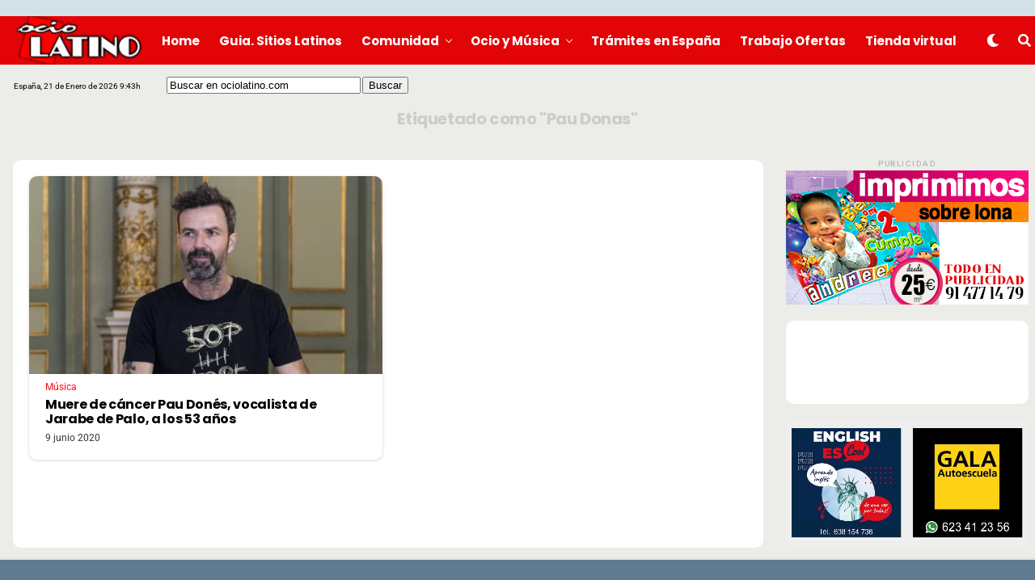

--- FILE ---
content_type: text/html; charset=utf-8
request_url: https://www.google.com/recaptcha/api2/anchor?ar=1&k=6LefopAUAAAAAJwX7tr5LnhxZzzRXrjUtmlXfBuj&co=aHR0cHM6Ly93d3cub2Npb2xhdGluby5jb206NDQz&hl=en&v=PoyoqOPhxBO7pBk68S4YbpHZ&size=invisible&anchor-ms=20000&execute-ms=30000&cb=2z8h6tjwi9ki
body_size: 48948
content:
<!DOCTYPE HTML><html dir="ltr" lang="en"><head><meta http-equiv="Content-Type" content="text/html; charset=UTF-8">
<meta http-equiv="X-UA-Compatible" content="IE=edge">
<title>reCAPTCHA</title>
<style type="text/css">
/* cyrillic-ext */
@font-face {
  font-family: 'Roboto';
  font-style: normal;
  font-weight: 400;
  font-stretch: 100%;
  src: url(//fonts.gstatic.com/s/roboto/v48/KFO7CnqEu92Fr1ME7kSn66aGLdTylUAMa3GUBHMdazTgWw.woff2) format('woff2');
  unicode-range: U+0460-052F, U+1C80-1C8A, U+20B4, U+2DE0-2DFF, U+A640-A69F, U+FE2E-FE2F;
}
/* cyrillic */
@font-face {
  font-family: 'Roboto';
  font-style: normal;
  font-weight: 400;
  font-stretch: 100%;
  src: url(//fonts.gstatic.com/s/roboto/v48/KFO7CnqEu92Fr1ME7kSn66aGLdTylUAMa3iUBHMdazTgWw.woff2) format('woff2');
  unicode-range: U+0301, U+0400-045F, U+0490-0491, U+04B0-04B1, U+2116;
}
/* greek-ext */
@font-face {
  font-family: 'Roboto';
  font-style: normal;
  font-weight: 400;
  font-stretch: 100%;
  src: url(//fonts.gstatic.com/s/roboto/v48/KFO7CnqEu92Fr1ME7kSn66aGLdTylUAMa3CUBHMdazTgWw.woff2) format('woff2');
  unicode-range: U+1F00-1FFF;
}
/* greek */
@font-face {
  font-family: 'Roboto';
  font-style: normal;
  font-weight: 400;
  font-stretch: 100%;
  src: url(//fonts.gstatic.com/s/roboto/v48/KFO7CnqEu92Fr1ME7kSn66aGLdTylUAMa3-UBHMdazTgWw.woff2) format('woff2');
  unicode-range: U+0370-0377, U+037A-037F, U+0384-038A, U+038C, U+038E-03A1, U+03A3-03FF;
}
/* math */
@font-face {
  font-family: 'Roboto';
  font-style: normal;
  font-weight: 400;
  font-stretch: 100%;
  src: url(//fonts.gstatic.com/s/roboto/v48/KFO7CnqEu92Fr1ME7kSn66aGLdTylUAMawCUBHMdazTgWw.woff2) format('woff2');
  unicode-range: U+0302-0303, U+0305, U+0307-0308, U+0310, U+0312, U+0315, U+031A, U+0326-0327, U+032C, U+032F-0330, U+0332-0333, U+0338, U+033A, U+0346, U+034D, U+0391-03A1, U+03A3-03A9, U+03B1-03C9, U+03D1, U+03D5-03D6, U+03F0-03F1, U+03F4-03F5, U+2016-2017, U+2034-2038, U+203C, U+2040, U+2043, U+2047, U+2050, U+2057, U+205F, U+2070-2071, U+2074-208E, U+2090-209C, U+20D0-20DC, U+20E1, U+20E5-20EF, U+2100-2112, U+2114-2115, U+2117-2121, U+2123-214F, U+2190, U+2192, U+2194-21AE, U+21B0-21E5, U+21F1-21F2, U+21F4-2211, U+2213-2214, U+2216-22FF, U+2308-230B, U+2310, U+2319, U+231C-2321, U+2336-237A, U+237C, U+2395, U+239B-23B7, U+23D0, U+23DC-23E1, U+2474-2475, U+25AF, U+25B3, U+25B7, U+25BD, U+25C1, U+25CA, U+25CC, U+25FB, U+266D-266F, U+27C0-27FF, U+2900-2AFF, U+2B0E-2B11, U+2B30-2B4C, U+2BFE, U+3030, U+FF5B, U+FF5D, U+1D400-1D7FF, U+1EE00-1EEFF;
}
/* symbols */
@font-face {
  font-family: 'Roboto';
  font-style: normal;
  font-weight: 400;
  font-stretch: 100%;
  src: url(//fonts.gstatic.com/s/roboto/v48/KFO7CnqEu92Fr1ME7kSn66aGLdTylUAMaxKUBHMdazTgWw.woff2) format('woff2');
  unicode-range: U+0001-000C, U+000E-001F, U+007F-009F, U+20DD-20E0, U+20E2-20E4, U+2150-218F, U+2190, U+2192, U+2194-2199, U+21AF, U+21E6-21F0, U+21F3, U+2218-2219, U+2299, U+22C4-22C6, U+2300-243F, U+2440-244A, U+2460-24FF, U+25A0-27BF, U+2800-28FF, U+2921-2922, U+2981, U+29BF, U+29EB, U+2B00-2BFF, U+4DC0-4DFF, U+FFF9-FFFB, U+10140-1018E, U+10190-1019C, U+101A0, U+101D0-101FD, U+102E0-102FB, U+10E60-10E7E, U+1D2C0-1D2D3, U+1D2E0-1D37F, U+1F000-1F0FF, U+1F100-1F1AD, U+1F1E6-1F1FF, U+1F30D-1F30F, U+1F315, U+1F31C, U+1F31E, U+1F320-1F32C, U+1F336, U+1F378, U+1F37D, U+1F382, U+1F393-1F39F, U+1F3A7-1F3A8, U+1F3AC-1F3AF, U+1F3C2, U+1F3C4-1F3C6, U+1F3CA-1F3CE, U+1F3D4-1F3E0, U+1F3ED, U+1F3F1-1F3F3, U+1F3F5-1F3F7, U+1F408, U+1F415, U+1F41F, U+1F426, U+1F43F, U+1F441-1F442, U+1F444, U+1F446-1F449, U+1F44C-1F44E, U+1F453, U+1F46A, U+1F47D, U+1F4A3, U+1F4B0, U+1F4B3, U+1F4B9, U+1F4BB, U+1F4BF, U+1F4C8-1F4CB, U+1F4D6, U+1F4DA, U+1F4DF, U+1F4E3-1F4E6, U+1F4EA-1F4ED, U+1F4F7, U+1F4F9-1F4FB, U+1F4FD-1F4FE, U+1F503, U+1F507-1F50B, U+1F50D, U+1F512-1F513, U+1F53E-1F54A, U+1F54F-1F5FA, U+1F610, U+1F650-1F67F, U+1F687, U+1F68D, U+1F691, U+1F694, U+1F698, U+1F6AD, U+1F6B2, U+1F6B9-1F6BA, U+1F6BC, U+1F6C6-1F6CF, U+1F6D3-1F6D7, U+1F6E0-1F6EA, U+1F6F0-1F6F3, U+1F6F7-1F6FC, U+1F700-1F7FF, U+1F800-1F80B, U+1F810-1F847, U+1F850-1F859, U+1F860-1F887, U+1F890-1F8AD, U+1F8B0-1F8BB, U+1F8C0-1F8C1, U+1F900-1F90B, U+1F93B, U+1F946, U+1F984, U+1F996, U+1F9E9, U+1FA00-1FA6F, U+1FA70-1FA7C, U+1FA80-1FA89, U+1FA8F-1FAC6, U+1FACE-1FADC, U+1FADF-1FAE9, U+1FAF0-1FAF8, U+1FB00-1FBFF;
}
/* vietnamese */
@font-face {
  font-family: 'Roboto';
  font-style: normal;
  font-weight: 400;
  font-stretch: 100%;
  src: url(//fonts.gstatic.com/s/roboto/v48/KFO7CnqEu92Fr1ME7kSn66aGLdTylUAMa3OUBHMdazTgWw.woff2) format('woff2');
  unicode-range: U+0102-0103, U+0110-0111, U+0128-0129, U+0168-0169, U+01A0-01A1, U+01AF-01B0, U+0300-0301, U+0303-0304, U+0308-0309, U+0323, U+0329, U+1EA0-1EF9, U+20AB;
}
/* latin-ext */
@font-face {
  font-family: 'Roboto';
  font-style: normal;
  font-weight: 400;
  font-stretch: 100%;
  src: url(//fonts.gstatic.com/s/roboto/v48/KFO7CnqEu92Fr1ME7kSn66aGLdTylUAMa3KUBHMdazTgWw.woff2) format('woff2');
  unicode-range: U+0100-02BA, U+02BD-02C5, U+02C7-02CC, U+02CE-02D7, U+02DD-02FF, U+0304, U+0308, U+0329, U+1D00-1DBF, U+1E00-1E9F, U+1EF2-1EFF, U+2020, U+20A0-20AB, U+20AD-20C0, U+2113, U+2C60-2C7F, U+A720-A7FF;
}
/* latin */
@font-face {
  font-family: 'Roboto';
  font-style: normal;
  font-weight: 400;
  font-stretch: 100%;
  src: url(//fonts.gstatic.com/s/roboto/v48/KFO7CnqEu92Fr1ME7kSn66aGLdTylUAMa3yUBHMdazQ.woff2) format('woff2');
  unicode-range: U+0000-00FF, U+0131, U+0152-0153, U+02BB-02BC, U+02C6, U+02DA, U+02DC, U+0304, U+0308, U+0329, U+2000-206F, U+20AC, U+2122, U+2191, U+2193, U+2212, U+2215, U+FEFF, U+FFFD;
}
/* cyrillic-ext */
@font-face {
  font-family: 'Roboto';
  font-style: normal;
  font-weight: 500;
  font-stretch: 100%;
  src: url(//fonts.gstatic.com/s/roboto/v48/KFO7CnqEu92Fr1ME7kSn66aGLdTylUAMa3GUBHMdazTgWw.woff2) format('woff2');
  unicode-range: U+0460-052F, U+1C80-1C8A, U+20B4, U+2DE0-2DFF, U+A640-A69F, U+FE2E-FE2F;
}
/* cyrillic */
@font-face {
  font-family: 'Roboto';
  font-style: normal;
  font-weight: 500;
  font-stretch: 100%;
  src: url(//fonts.gstatic.com/s/roboto/v48/KFO7CnqEu92Fr1ME7kSn66aGLdTylUAMa3iUBHMdazTgWw.woff2) format('woff2');
  unicode-range: U+0301, U+0400-045F, U+0490-0491, U+04B0-04B1, U+2116;
}
/* greek-ext */
@font-face {
  font-family: 'Roboto';
  font-style: normal;
  font-weight: 500;
  font-stretch: 100%;
  src: url(//fonts.gstatic.com/s/roboto/v48/KFO7CnqEu92Fr1ME7kSn66aGLdTylUAMa3CUBHMdazTgWw.woff2) format('woff2');
  unicode-range: U+1F00-1FFF;
}
/* greek */
@font-face {
  font-family: 'Roboto';
  font-style: normal;
  font-weight: 500;
  font-stretch: 100%;
  src: url(//fonts.gstatic.com/s/roboto/v48/KFO7CnqEu92Fr1ME7kSn66aGLdTylUAMa3-UBHMdazTgWw.woff2) format('woff2');
  unicode-range: U+0370-0377, U+037A-037F, U+0384-038A, U+038C, U+038E-03A1, U+03A3-03FF;
}
/* math */
@font-face {
  font-family: 'Roboto';
  font-style: normal;
  font-weight: 500;
  font-stretch: 100%;
  src: url(//fonts.gstatic.com/s/roboto/v48/KFO7CnqEu92Fr1ME7kSn66aGLdTylUAMawCUBHMdazTgWw.woff2) format('woff2');
  unicode-range: U+0302-0303, U+0305, U+0307-0308, U+0310, U+0312, U+0315, U+031A, U+0326-0327, U+032C, U+032F-0330, U+0332-0333, U+0338, U+033A, U+0346, U+034D, U+0391-03A1, U+03A3-03A9, U+03B1-03C9, U+03D1, U+03D5-03D6, U+03F0-03F1, U+03F4-03F5, U+2016-2017, U+2034-2038, U+203C, U+2040, U+2043, U+2047, U+2050, U+2057, U+205F, U+2070-2071, U+2074-208E, U+2090-209C, U+20D0-20DC, U+20E1, U+20E5-20EF, U+2100-2112, U+2114-2115, U+2117-2121, U+2123-214F, U+2190, U+2192, U+2194-21AE, U+21B0-21E5, U+21F1-21F2, U+21F4-2211, U+2213-2214, U+2216-22FF, U+2308-230B, U+2310, U+2319, U+231C-2321, U+2336-237A, U+237C, U+2395, U+239B-23B7, U+23D0, U+23DC-23E1, U+2474-2475, U+25AF, U+25B3, U+25B7, U+25BD, U+25C1, U+25CA, U+25CC, U+25FB, U+266D-266F, U+27C0-27FF, U+2900-2AFF, U+2B0E-2B11, U+2B30-2B4C, U+2BFE, U+3030, U+FF5B, U+FF5D, U+1D400-1D7FF, U+1EE00-1EEFF;
}
/* symbols */
@font-face {
  font-family: 'Roboto';
  font-style: normal;
  font-weight: 500;
  font-stretch: 100%;
  src: url(//fonts.gstatic.com/s/roboto/v48/KFO7CnqEu92Fr1ME7kSn66aGLdTylUAMaxKUBHMdazTgWw.woff2) format('woff2');
  unicode-range: U+0001-000C, U+000E-001F, U+007F-009F, U+20DD-20E0, U+20E2-20E4, U+2150-218F, U+2190, U+2192, U+2194-2199, U+21AF, U+21E6-21F0, U+21F3, U+2218-2219, U+2299, U+22C4-22C6, U+2300-243F, U+2440-244A, U+2460-24FF, U+25A0-27BF, U+2800-28FF, U+2921-2922, U+2981, U+29BF, U+29EB, U+2B00-2BFF, U+4DC0-4DFF, U+FFF9-FFFB, U+10140-1018E, U+10190-1019C, U+101A0, U+101D0-101FD, U+102E0-102FB, U+10E60-10E7E, U+1D2C0-1D2D3, U+1D2E0-1D37F, U+1F000-1F0FF, U+1F100-1F1AD, U+1F1E6-1F1FF, U+1F30D-1F30F, U+1F315, U+1F31C, U+1F31E, U+1F320-1F32C, U+1F336, U+1F378, U+1F37D, U+1F382, U+1F393-1F39F, U+1F3A7-1F3A8, U+1F3AC-1F3AF, U+1F3C2, U+1F3C4-1F3C6, U+1F3CA-1F3CE, U+1F3D4-1F3E0, U+1F3ED, U+1F3F1-1F3F3, U+1F3F5-1F3F7, U+1F408, U+1F415, U+1F41F, U+1F426, U+1F43F, U+1F441-1F442, U+1F444, U+1F446-1F449, U+1F44C-1F44E, U+1F453, U+1F46A, U+1F47D, U+1F4A3, U+1F4B0, U+1F4B3, U+1F4B9, U+1F4BB, U+1F4BF, U+1F4C8-1F4CB, U+1F4D6, U+1F4DA, U+1F4DF, U+1F4E3-1F4E6, U+1F4EA-1F4ED, U+1F4F7, U+1F4F9-1F4FB, U+1F4FD-1F4FE, U+1F503, U+1F507-1F50B, U+1F50D, U+1F512-1F513, U+1F53E-1F54A, U+1F54F-1F5FA, U+1F610, U+1F650-1F67F, U+1F687, U+1F68D, U+1F691, U+1F694, U+1F698, U+1F6AD, U+1F6B2, U+1F6B9-1F6BA, U+1F6BC, U+1F6C6-1F6CF, U+1F6D3-1F6D7, U+1F6E0-1F6EA, U+1F6F0-1F6F3, U+1F6F7-1F6FC, U+1F700-1F7FF, U+1F800-1F80B, U+1F810-1F847, U+1F850-1F859, U+1F860-1F887, U+1F890-1F8AD, U+1F8B0-1F8BB, U+1F8C0-1F8C1, U+1F900-1F90B, U+1F93B, U+1F946, U+1F984, U+1F996, U+1F9E9, U+1FA00-1FA6F, U+1FA70-1FA7C, U+1FA80-1FA89, U+1FA8F-1FAC6, U+1FACE-1FADC, U+1FADF-1FAE9, U+1FAF0-1FAF8, U+1FB00-1FBFF;
}
/* vietnamese */
@font-face {
  font-family: 'Roboto';
  font-style: normal;
  font-weight: 500;
  font-stretch: 100%;
  src: url(//fonts.gstatic.com/s/roboto/v48/KFO7CnqEu92Fr1ME7kSn66aGLdTylUAMa3OUBHMdazTgWw.woff2) format('woff2');
  unicode-range: U+0102-0103, U+0110-0111, U+0128-0129, U+0168-0169, U+01A0-01A1, U+01AF-01B0, U+0300-0301, U+0303-0304, U+0308-0309, U+0323, U+0329, U+1EA0-1EF9, U+20AB;
}
/* latin-ext */
@font-face {
  font-family: 'Roboto';
  font-style: normal;
  font-weight: 500;
  font-stretch: 100%;
  src: url(//fonts.gstatic.com/s/roboto/v48/KFO7CnqEu92Fr1ME7kSn66aGLdTylUAMa3KUBHMdazTgWw.woff2) format('woff2');
  unicode-range: U+0100-02BA, U+02BD-02C5, U+02C7-02CC, U+02CE-02D7, U+02DD-02FF, U+0304, U+0308, U+0329, U+1D00-1DBF, U+1E00-1E9F, U+1EF2-1EFF, U+2020, U+20A0-20AB, U+20AD-20C0, U+2113, U+2C60-2C7F, U+A720-A7FF;
}
/* latin */
@font-face {
  font-family: 'Roboto';
  font-style: normal;
  font-weight: 500;
  font-stretch: 100%;
  src: url(//fonts.gstatic.com/s/roboto/v48/KFO7CnqEu92Fr1ME7kSn66aGLdTylUAMa3yUBHMdazQ.woff2) format('woff2');
  unicode-range: U+0000-00FF, U+0131, U+0152-0153, U+02BB-02BC, U+02C6, U+02DA, U+02DC, U+0304, U+0308, U+0329, U+2000-206F, U+20AC, U+2122, U+2191, U+2193, U+2212, U+2215, U+FEFF, U+FFFD;
}
/* cyrillic-ext */
@font-face {
  font-family: 'Roboto';
  font-style: normal;
  font-weight: 900;
  font-stretch: 100%;
  src: url(//fonts.gstatic.com/s/roboto/v48/KFO7CnqEu92Fr1ME7kSn66aGLdTylUAMa3GUBHMdazTgWw.woff2) format('woff2');
  unicode-range: U+0460-052F, U+1C80-1C8A, U+20B4, U+2DE0-2DFF, U+A640-A69F, U+FE2E-FE2F;
}
/* cyrillic */
@font-face {
  font-family: 'Roboto';
  font-style: normal;
  font-weight: 900;
  font-stretch: 100%;
  src: url(//fonts.gstatic.com/s/roboto/v48/KFO7CnqEu92Fr1ME7kSn66aGLdTylUAMa3iUBHMdazTgWw.woff2) format('woff2');
  unicode-range: U+0301, U+0400-045F, U+0490-0491, U+04B0-04B1, U+2116;
}
/* greek-ext */
@font-face {
  font-family: 'Roboto';
  font-style: normal;
  font-weight: 900;
  font-stretch: 100%;
  src: url(//fonts.gstatic.com/s/roboto/v48/KFO7CnqEu92Fr1ME7kSn66aGLdTylUAMa3CUBHMdazTgWw.woff2) format('woff2');
  unicode-range: U+1F00-1FFF;
}
/* greek */
@font-face {
  font-family: 'Roboto';
  font-style: normal;
  font-weight: 900;
  font-stretch: 100%;
  src: url(//fonts.gstatic.com/s/roboto/v48/KFO7CnqEu92Fr1ME7kSn66aGLdTylUAMa3-UBHMdazTgWw.woff2) format('woff2');
  unicode-range: U+0370-0377, U+037A-037F, U+0384-038A, U+038C, U+038E-03A1, U+03A3-03FF;
}
/* math */
@font-face {
  font-family: 'Roboto';
  font-style: normal;
  font-weight: 900;
  font-stretch: 100%;
  src: url(//fonts.gstatic.com/s/roboto/v48/KFO7CnqEu92Fr1ME7kSn66aGLdTylUAMawCUBHMdazTgWw.woff2) format('woff2');
  unicode-range: U+0302-0303, U+0305, U+0307-0308, U+0310, U+0312, U+0315, U+031A, U+0326-0327, U+032C, U+032F-0330, U+0332-0333, U+0338, U+033A, U+0346, U+034D, U+0391-03A1, U+03A3-03A9, U+03B1-03C9, U+03D1, U+03D5-03D6, U+03F0-03F1, U+03F4-03F5, U+2016-2017, U+2034-2038, U+203C, U+2040, U+2043, U+2047, U+2050, U+2057, U+205F, U+2070-2071, U+2074-208E, U+2090-209C, U+20D0-20DC, U+20E1, U+20E5-20EF, U+2100-2112, U+2114-2115, U+2117-2121, U+2123-214F, U+2190, U+2192, U+2194-21AE, U+21B0-21E5, U+21F1-21F2, U+21F4-2211, U+2213-2214, U+2216-22FF, U+2308-230B, U+2310, U+2319, U+231C-2321, U+2336-237A, U+237C, U+2395, U+239B-23B7, U+23D0, U+23DC-23E1, U+2474-2475, U+25AF, U+25B3, U+25B7, U+25BD, U+25C1, U+25CA, U+25CC, U+25FB, U+266D-266F, U+27C0-27FF, U+2900-2AFF, U+2B0E-2B11, U+2B30-2B4C, U+2BFE, U+3030, U+FF5B, U+FF5D, U+1D400-1D7FF, U+1EE00-1EEFF;
}
/* symbols */
@font-face {
  font-family: 'Roboto';
  font-style: normal;
  font-weight: 900;
  font-stretch: 100%;
  src: url(//fonts.gstatic.com/s/roboto/v48/KFO7CnqEu92Fr1ME7kSn66aGLdTylUAMaxKUBHMdazTgWw.woff2) format('woff2');
  unicode-range: U+0001-000C, U+000E-001F, U+007F-009F, U+20DD-20E0, U+20E2-20E4, U+2150-218F, U+2190, U+2192, U+2194-2199, U+21AF, U+21E6-21F0, U+21F3, U+2218-2219, U+2299, U+22C4-22C6, U+2300-243F, U+2440-244A, U+2460-24FF, U+25A0-27BF, U+2800-28FF, U+2921-2922, U+2981, U+29BF, U+29EB, U+2B00-2BFF, U+4DC0-4DFF, U+FFF9-FFFB, U+10140-1018E, U+10190-1019C, U+101A0, U+101D0-101FD, U+102E0-102FB, U+10E60-10E7E, U+1D2C0-1D2D3, U+1D2E0-1D37F, U+1F000-1F0FF, U+1F100-1F1AD, U+1F1E6-1F1FF, U+1F30D-1F30F, U+1F315, U+1F31C, U+1F31E, U+1F320-1F32C, U+1F336, U+1F378, U+1F37D, U+1F382, U+1F393-1F39F, U+1F3A7-1F3A8, U+1F3AC-1F3AF, U+1F3C2, U+1F3C4-1F3C6, U+1F3CA-1F3CE, U+1F3D4-1F3E0, U+1F3ED, U+1F3F1-1F3F3, U+1F3F5-1F3F7, U+1F408, U+1F415, U+1F41F, U+1F426, U+1F43F, U+1F441-1F442, U+1F444, U+1F446-1F449, U+1F44C-1F44E, U+1F453, U+1F46A, U+1F47D, U+1F4A3, U+1F4B0, U+1F4B3, U+1F4B9, U+1F4BB, U+1F4BF, U+1F4C8-1F4CB, U+1F4D6, U+1F4DA, U+1F4DF, U+1F4E3-1F4E6, U+1F4EA-1F4ED, U+1F4F7, U+1F4F9-1F4FB, U+1F4FD-1F4FE, U+1F503, U+1F507-1F50B, U+1F50D, U+1F512-1F513, U+1F53E-1F54A, U+1F54F-1F5FA, U+1F610, U+1F650-1F67F, U+1F687, U+1F68D, U+1F691, U+1F694, U+1F698, U+1F6AD, U+1F6B2, U+1F6B9-1F6BA, U+1F6BC, U+1F6C6-1F6CF, U+1F6D3-1F6D7, U+1F6E0-1F6EA, U+1F6F0-1F6F3, U+1F6F7-1F6FC, U+1F700-1F7FF, U+1F800-1F80B, U+1F810-1F847, U+1F850-1F859, U+1F860-1F887, U+1F890-1F8AD, U+1F8B0-1F8BB, U+1F8C0-1F8C1, U+1F900-1F90B, U+1F93B, U+1F946, U+1F984, U+1F996, U+1F9E9, U+1FA00-1FA6F, U+1FA70-1FA7C, U+1FA80-1FA89, U+1FA8F-1FAC6, U+1FACE-1FADC, U+1FADF-1FAE9, U+1FAF0-1FAF8, U+1FB00-1FBFF;
}
/* vietnamese */
@font-face {
  font-family: 'Roboto';
  font-style: normal;
  font-weight: 900;
  font-stretch: 100%;
  src: url(//fonts.gstatic.com/s/roboto/v48/KFO7CnqEu92Fr1ME7kSn66aGLdTylUAMa3OUBHMdazTgWw.woff2) format('woff2');
  unicode-range: U+0102-0103, U+0110-0111, U+0128-0129, U+0168-0169, U+01A0-01A1, U+01AF-01B0, U+0300-0301, U+0303-0304, U+0308-0309, U+0323, U+0329, U+1EA0-1EF9, U+20AB;
}
/* latin-ext */
@font-face {
  font-family: 'Roboto';
  font-style: normal;
  font-weight: 900;
  font-stretch: 100%;
  src: url(//fonts.gstatic.com/s/roboto/v48/KFO7CnqEu92Fr1ME7kSn66aGLdTylUAMa3KUBHMdazTgWw.woff2) format('woff2');
  unicode-range: U+0100-02BA, U+02BD-02C5, U+02C7-02CC, U+02CE-02D7, U+02DD-02FF, U+0304, U+0308, U+0329, U+1D00-1DBF, U+1E00-1E9F, U+1EF2-1EFF, U+2020, U+20A0-20AB, U+20AD-20C0, U+2113, U+2C60-2C7F, U+A720-A7FF;
}
/* latin */
@font-face {
  font-family: 'Roboto';
  font-style: normal;
  font-weight: 900;
  font-stretch: 100%;
  src: url(//fonts.gstatic.com/s/roboto/v48/KFO7CnqEu92Fr1ME7kSn66aGLdTylUAMa3yUBHMdazQ.woff2) format('woff2');
  unicode-range: U+0000-00FF, U+0131, U+0152-0153, U+02BB-02BC, U+02C6, U+02DA, U+02DC, U+0304, U+0308, U+0329, U+2000-206F, U+20AC, U+2122, U+2191, U+2193, U+2212, U+2215, U+FEFF, U+FFFD;
}

</style>
<link rel="stylesheet" type="text/css" href="https://www.gstatic.com/recaptcha/releases/PoyoqOPhxBO7pBk68S4YbpHZ/styles__ltr.css">
<script nonce="zuSpvTMYzcud8BYq7vnW1w" type="text/javascript">window['__recaptcha_api'] = 'https://www.google.com/recaptcha/api2/';</script>
<script type="text/javascript" src="https://www.gstatic.com/recaptcha/releases/PoyoqOPhxBO7pBk68S4YbpHZ/recaptcha__en.js" nonce="zuSpvTMYzcud8BYq7vnW1w">
      
    </script></head>
<body><div id="rc-anchor-alert" class="rc-anchor-alert"></div>
<input type="hidden" id="recaptcha-token" value="[base64]">
<script type="text/javascript" nonce="zuSpvTMYzcud8BYq7vnW1w">
      recaptcha.anchor.Main.init("[\x22ainput\x22,[\x22bgdata\x22,\x22\x22,\[base64]/[base64]/[base64]/[base64]/[base64]/UltsKytdPUU6KEU8MjA0OD9SW2wrK109RT4+NnwxOTI6KChFJjY0NTEyKT09NTUyOTYmJk0rMTxjLmxlbmd0aCYmKGMuY2hhckNvZGVBdChNKzEpJjY0NTEyKT09NTYzMjA/[base64]/[base64]/[base64]/[base64]/[base64]/[base64]/[base64]\x22,\[base64]\\u003d\\u003d\x22,\x22wrXCt8KLfsOzccOUw5zDo8KlHsOFD8K+w7Yewoguwp7CiMKZw7Qhwp5dw6TDhcKTCMK7WcKRVDbDlMKdw6MvFFXCl8OOAH3DmxLDtWLCh0gRfwnCgxTDjWJTOkZGY8OcZMO4w6ZoN1TCnxtML8K8bjZ8wrUHw6bDkMKmMsKwwovCrMKfw7N2w7ZaNcK+KX/DvcOkZcOnw5TDpD3ClcO1wpkWGsO/GA7CksOhG3ZgHcOLw7TCmQzDusOgBE4dwonDumbCkMO8wrzDq8O/VRbDh8KOwr7CvHvCgGYcw6rDisKDwroyw68UwqzCrsKrwoLDrVfDkcKTwpnDn0xrwqhpw4ARw5nDusKhasKBw58KGMOMX8KXeA/CjMKowqoTw7fCtz3CmDoaSAzCnjshwoLDgCsBdyfCoz7Cp8ODesK7wo8aWgzDh8KnB2g5w6DCqsO0w4TCtMKAbsOwwpFNNlvCucOgbmMyw5DChF7ChcK2w5jDvWzDqX/Cg8KhQndyO8Kkw5YeBnDDs8K6wr4bMGDCvsKUUsKQDj8yDsK/[base64]/Cs8OmNMOew7ZZw5ENw7QSbExMTBvDsAZGYsKkwpV4djzDrcOHYk9gw6NhQcOEEsO0ZxQOw7MxC8OMw5bClsKvTQ/Cg8OiCmwzw78QQy17XMK+wqLCtFpjPMOsw4zCrMKVwp/[base64]/DvMOZwrtzDMOCO8O0L8Oud8KjwoUfw54tAcOow64bwo/Dg2wMLsO7TMO4F8KgHAPCoMK5HQHCu8KUwpDCsVTCrlkwU8OTwq7ChSwUYhx/wp3Cj8OMwo4Fw6ECwr3ClQQow5/DssOcwrYCJF3DlsKgK2dtHUHDj8KBw4UYw5dpGcK1f3jCjEYCU8Krw5zDu1d1NkMUw6bCnClmwoUgwpbCgWbDv0t7N8KwVEbCjMKnwqcvbhvDqCfCoRZwwqHDs8KqZ8OXw45Kw47CmsKmFE4wF8O9w5LCqsKpVsO/[base64]/CrglCKV/Co8OWw546wr/DhMK/[base64]/CimrDlcO+w6XCrMKmZnd4fg3Cux7Cs8KrJgvDlhXDiBDCq8Onw45+w55aw6vCtMKZwpzDhMKBUGfCpsKWw60AXFw3wp4VZMO4N8K4NcKGwooMwqrDmsOCw6RyVcK5wq/[base64]/CssKdw63CsCNbwq7CqGRsE8OuZwAcwpXDoD3CosOxw5HDoMK5w5g2dMOVwqXCsMKoDsK6wrI4wobDpMOOwoHCncKLFxg9wo19c3DDu2jCsW3CriXDtEbDlsOnQwpVw4HConTDgwYnbxHCs8ObCMO/wovCoMKhGMO1w5bDusO9w7h7bh0oTFsqbgIxw7nDjMOUwq/[base64]/woXCqXrChcKGwqt6w5h6GjzConNmwqHCvsKnO8KIw5pDw6N9WsOjV14kw67CnSjDgMO1w68Db2owVkvCnnjCnBE9wpjDqSbCpsObbEjCgcK9cWrCo8KRJ2Jlw5vDusOLwpHDqcOSMHMubsK/w6p7GHB2wpYNKsKxdcKWw59YUcKFFTJ5ccOoPMK5w7vCsMOxw5IGUMK8HhDCgMO9LTDCvMKewo7CiF/CjsOVA3MINcOAw7bDjXU4w7zCgMOrfsOcw7FqPcKuTULCg8KiwpfCtA/CoDYJwpEzWVl+wozChT85w7Raw5nDucO8w7HDiMKhCRc4w5JkwpBlQMKBeWrCnhXCphxCw5bCtMKMWcO1XEJjwpVnwpvCoy0vYDwoByoOwr/Cr8KlesONw6rCqMOfDBUqcCpDNSDDojfDrsOSKkHChMO4ScO2SsO8w6Ilw7oLwqzCs0RmAcOiwqQ2EsOww7XCn8OcPMOEczbDt8KOBwbCpMOiMsKQw67Do1/[base64]/[base64]/DnmEdLmjDlDnCvsOFw5bCkAJ9wojCphwXaXlDfsO/wqkdw4kBw4NfGGrCt0EqwrdOI2XCjBjDhDHDlcOgw7zCv31pDcOGwqDDiMKTLVgUdX5gwowwQcOEwp/[base64]/[base64]/[base64]/w4NpLMKFAGvCvMOiw4zDq8KTwqvCjyBUw7sKOcOKw7LDiSvDhsOrMcO4w5hPw6F+w4NQw5ddGGPDnkpYw6ITR8O8w7hSBMKobMObOB1/[base64]/[base64]/DhFxqwoYjw5lFasO/w7bCthjCrSAWTSB4wqfCvxLDpAfCoRBpwpfCnwfCs2UNwqoDw6XDoEPCnMKoJMOQwqXDrcOywrEKOiwqwq5PasOow6rCkWHCo8KSw6M9wpPCu8KcwpHCiSZ0wo/DpwRhEcOMZyxjw6DDgcOJw6PCiGpFRsK/I8KTw4wCdcKcNSkYwoMRT8O5w7Zpw6UOw7PCqmA/w5bDkcK9wo7CmMOvKGMPCcOoAzbDsGnDuipOwqHCpMKmwqvDqibDs8KWOyXDqsK+wqfDsMOSRArCrHnCoEo9wo/CmcK9ccKZcMKtw7lzwqzDnMOjwpkAw5LCrcKhw57DgjrDo18JRMK1w55NA07ClcOMwpbCj8K1woTCv3vCl8OOw4bChAHDj8Kmw4/CmsOgw49aClhsAcOlw6FAwo5EBsOQKQ0MYsKvB0jDncKXF8KBw5TCvinCugdWYHhhwofCjSoddU3Cr8OiEh3Di8Olw7l3O2/CihzDlcOiw7BAwr/DjsO6MFrDp8Oew5xRe8Kmwq7DgMKBGDkfV3LDo1MPwrNsIsK0AMOgwqRqwqojw6HDosOtN8Kvw7RAwojCkcO5wrIhw5/Cm0HDn8OjLwZWwoHCpVc+AsKxScKXwoPCpsODw5rDsi3ClsKZQ1gQw6/[base64]/[base64]/[base64]/DksOmw7XCiGPCjMOpKBkGwpYPAlUgw4l2c1fCvBXCgiE+wrBaw7YGwrdUw5ohwozDuiVfQcOTw4DDvyNhwoDDiUXDrsKQc8KQw4rDjsKNwpfDu8Otw5TDlSfCvn19w4zCuUxTKMOmwoUAwofCpxTCmsOwQMKCwo3DsMO4csKrw5J/JxHDh8OEIVR0F2hOGWRvEnHDssOdCl5aw4Z/[base64]/wrp1UDTDmsK3wp1Hw40hEsKyw63DpsOowobCtStUwoLCucKuO8KBw6nDkcOawqlOw6jCgsO2w4gwwqvCucObwqB8w4jCkVYIwrbCssKPw7Y/w7oFw7RCA8OyeAzDvivDrMK1wqgAwpHCrcORcUHDvsKSwofCiQlAGsKbwpBRwqjCq8KAXcKqBXvCtTLCvgzDv2I8PcKoegjClMKNwp5zwro6U8KBwojChzDDt8O9CBnCtmQWDsKmVMOBNT/CmDXDoiPDjn9sb8OIw6DDrD4RJGNTCCNgWlhJw4tlX1LDnlTDhsK8w73CnGQdY0HDgwYiJ23CrMOlw6wUWcKPVyU5wrJRQ1N/[base64]/[base64]/ClMK2J8OhSsO+F8KhFcOmwoglUcO7OFE2QcKew4vCgMOzwrjCm8Kew4HCrsOPHgNIeVLCo8OdPEJvdjAUW25cw7TDqMKtMhbCk8OjLG7CvUVuw44Ww7XCl8Kqwqd5DcOiwqEteh7Cm8O5w6VfLzXCkX43w5bCmcOuw4/Cmx3Dkz/Dr8Kvwo5Lw7phPx4Vw6nCrSzDsMK2wqISw5PCksOefcOFwq5mwolJwp3DkX/[base64]/DgcKuVcKjZD0zXcOJBsKPwrHCl8O6w4jDh8K6UGrChsOoXMOsw6fDmMONel/DhXoHw77Ds8KiGwTCnMOgwoTDvX/[base64]/DgDlXL8KhwoTCvzPCv2U7dwzDskUSw4PDpMOPC24+w5F5wr4ywrTDg8ORw7RDwpY2wq/[base64]/Ch8KgwrZvHsO0w4/[base64]/DqRcBw6zDjgTCjQkMXHfCnltKwrTDmMOAw7vDlSlsw7bDu8OPw5LCkgAOJ8KHwrpPwr8zFsKcEgrCq8KoNMK1JU/DjcOVwpsIwqwbI8KYwo7DlTApw5HCq8O3cyLCgxFgwpUIw4bCo8KGw7YowpXCoEUKw5kZw4wSYlLCrcOtEMOJOcOxMcKlWMK3J3tlawN/dHbCpcOSw5fCsHxxwqVhwo3DvsKFecK8wq/[base64]/DlsOQDyNywplgZsKzZsO+OsOIGsKpwqfDuwJIwqwjw4wOwrJ5w6vCqcKRwq3Dvm/DulnDjkF+fsO+RsO4wpRPw7bCmhPDusOCDcOGwoIFMhJlw6xowrktPMOzw6M1a1w/w7vCgg0aV8OkCnrCg0IowpV+eHTCnsO/[base64]/[base64]/CsFVhQMOlw5RIJHM7wqlDUw3CkBcYWsK/wq3Clzljw4rCuBfCjcOfw7LDqAHDp8K1FMK9w7TDuQfDncOPw4LCtEzDoil0wohiwp9PJAjCmMOBw6jCo8OmfcOcGR/Cs8OmfTYew4YHZCXClVzCr08gT8O8NmDCsVfCk8KIw47CusKzajUmwrrDicO/wrE5wrluw6zDlAnDpcKqw6R4wpZBw7drw4V7GMKkSkHDtMOQw7HDmsOGC8OYw5zDpmwJa8O9cnfDgmRoRsKBeMOpw6J6UXJTwoIOwo7CksO4amDDqcOYHMO/BsOgw7DChTNXd8KFwqxgOn3CrTXCiDbDtsKHwqNoAnzCnsKYwrzDvDpPfcOkw5vDu8K3ZDDDpMOhwrADGk9nw49Hw7XDi8O2MsONwoPDhMKUwoArw75kw6A9w7PDh8K0FMK+b1vCpsKNRE4TAnPCvD1YYz/[base64]/CsMOew50+w7nCoMKnwooDUMKoXMK6S8KSTsOoIw7DkBlHw71mwr/[base64]/LcOnemFTEmjCj1lgw6DDlmd6XMKTw7JOwpZ2w6liwqB/f0hCAsKlSsOpw6Qgwqpkw7LDjsK+FcKIwrROMR4jSMKYwrpmCwkhcRAhwrfDlMOQFsK0KMOGFinChiHCuMOYM8KhH3hVw4PDnsOLQ8OZwro9LMKcIWjCj8OBw5nCgGTCuitAw5zCusORw5kISn9MG8KzDRbCnB/CtUc1wpHDjMO1w7TDjQjDnwxSOT1nasKPwqkBEMOew4VxwphKE8K7wo/Dm8ORw7Aew6fCpCliIC7CrcOaw6JedsKgw6bDgsKOw7LCmA8ywo15dCQlWCgHw4Ftw4tmw5deHcKlOsOOw5nDjmVvHMOPw6LDtcO3J15Pw7PCiHfDtm3DkQfCosOVWRtaNcO8YcOBw6Jbw5fCqXTCgMOmw4/CnsOzwpcIW0RGasKNenjCkMOpDQo4w7c5wo/DqcKdw5XCt8ObwoPClzBmw4nCksOjwpYYwpHDgANqwpPDrsKzwop0wrcXKcK1BMOGw7PDph9iZQhTwpbCmMKVw4bCqnTDlGvCpAjCtirDmB7Dq19ew6Q7WCLDtMOcw7HCiMOkwr1vERXCucKAw5bDt2VPI8KCw6/[base64]/CthRnw4ZZwrdrwp/[base64]/CumDCh1TCrsKJw67DmWh1w6vDnF9bN8KOw6/Dm2zCsn5BwpXDjAIdwrHCmcKqW8OgVMOxw5/CoVZVXQrDgCV9wrJsbl/CshAJw7HCvsKhZm4ewo5ewq1mwo48w48dLsO7YcONwpNawqIxQmvDu1whOMO6wpvCsTZwwoMywrrCj8OIAsK8T8ORB0wDwp01wovCncOAVcK1AlNeCMONLDvDhmvDmXrDqMOqSMOgw4QzEMKNw4zCiWAzwqzCjsOQNMK8w5TClSTDjlJ/wqQkw4ERwqE4wr8kw4EoUMKZS8KDwqfDosOmIcKYPj/DnVY6XMO2wpzCrsO+w71nSMOAG8OKwqfDpsObUV9YwrLCmE3DtcO3GcOFwpTCjy/CtwlVacK9PD9dE8OIw7oNw5hAwovCv8OGKillw4bDli/[base64]/[base64]/wrTDin0EesOUZsKzF8OHbWwoIcKjacKGwpIyw6DClGBCLhbCkQo8D8OTfDl/fFImLHglPBrCpFLCmUHDvD8qwo4iw5VzRcKKDnkyK8Ouw4/CiMOKwo3ClnpzwqgAfcKpdcOsaFTCiHwOw7J2D1zDrRrCv8Oww6PCinJdSXjDuxVBWMO9wqpbGRVNe1ofZ01LHHfChjDCqsKzCT/DrCDDnhbCjwvDojfDoRrCuxLDs8OqE8K8OxDCqcO3S2xQBhplJzbCizlsbElZNMKEw63CscKSQ8O0PcKVb8OTVS8FUXljwo7Ct8O2P15Cw5/DplfCjsOow4TDkG7ClkwHw7BWwqs5D8KMwoTCnVQXwpfDpkjCt8KsCMOWw5YPGMOuVAInJMKIw78zwrXDhUzDkMKQw5jCksOFwpAAw6/CpnrDiMK7OcKbw4LCosOswrrCkTDCuk14LkfCmXR1w6Msw4TDuCjDiMKbwozDqjwNKMKdw7LDisKqKMOVwow1w7XDhcOvw57Di8KLwqnDkcOMHgsrSxY3w6pzCsOZLMKceTpHUhVIw5nDvcOyw6RhwrzDlBsJwocyw7nCvzDCjCM/[base64]/Cq8KQSwrCqkLCt8OCEMOawrtPf0fDjlfDrGgAa8O4w6xXVcKLOwDCjV/[base64]/DiyvDu8OtUA9Bw4XDi8Onw63CgsOiw6FlwrktwpZcw6Iwwr1Fwp/CiMKpwrJswr5DMDfCjcKCw6I6wodUwqFmIMOtF8KnwrjClcOUw6sFLVnDqsOrw5/CoH/DsMKHw6TDlMOkwpoiD8ONSMKsdcOiXcK3w7IWb8OQKQZew4fDoU0yw55kw5zDlhnDr8OuXMOPKBjDqsKPw7/[base64]/b8KAw4QWVHd4Bl/DvgxywojCmMKuw57Cgjhyw74iaBHClMKPeQd0wq7CtcKlVyNHamzDrMO2w7srw6XDv8KUBGA4wrlKS8Ome8K0Wg/[base64]/Dsl5Wwrp5NGDDlMKbPUphAz3DlsO4woEpE8Kow43CisO7w5zDkREjfm3Cj8K+wrHCgkYxw5zCvcK0wrAnw7jDl8Kdwr7DsMOvUwlpwrfCrl7DvFgjwqbChsKSwr4xN8KBw6xwOcKcwo8JN8OBwpDDs8KxUMOYGcKpw5fCr2/DjcK+w7YHScOQBMKxU8Okw5nDucOPDcO8QFXDhToBwqNGw7zDpsKmIMOIWsK+Z8OuHywkS1DCnyDCqcKjABhGw6ECw5nDq2kgaEjDrUZvXsO+csOIw6nDiMKSw4zCpgfCp0zDuGl3w6/CiCHCgcOiwqPDo1jCqcKnwoUFw6JXw51dw49wPHjCqwnCoiQYw5vClH0AL8Okw6YnwqpAIMK9w47CqsOPGMKTwr7DgxPCtxbDgTHDvsK2diIkwoorZU0DwrDDj38fHCfCoMKLCcKrAkzDuMOqVsOzU8KYRlvDpBjCrcO8emUjT8OUKcK9wrzDrDDDh3VAwpHClcO/[base64]/[base64]/CuMO2w4d1wrvDph/CgXnCsMKOwqQ7WUkNA1nCocOKwqDCkijDksK4fsK4MzBTSMKKw4BHIMOyw44kZMOSw4ZKEcOYacOWw4wvfsKRWMOiw6DCnF5cwosdb3jCpG/[base64]/[base64]/[base64]/CiMOUwrHDnsKXw5cOw5LCl8OxwpvCt35PwpR4K1bDr8KLw6LCncK1WS06Hw8dwo8nTMKRwq94L8OfwpLDj8Okw7jDpMKsw4ENw5LDp8O/w6hFwqRZw4rCoxcNb8KNSGNOwprDjsOmwrAIw4R+w7fDiTpTH8O8GsKBKkIrUC1wAy4ddzfDskTDtVfDvMKow70Kw4LDpcO7UjE4LDsAwqcoMcK+wp7CtcOww6VuZcKEwq0Nd8OJwocwb8OQIEzCpsKgaRbCmMOeGGUUMcOrw7pGdCYtCVnCn8OmahIWaBLCj088w7/[base64]/DgcOXwp0Sw4wTw7I4w6rDq8K5V8OIHMO7wo0swqfCjybChsOcEn1CTsO9S8KfUVVfZGPCmcKaecKhw6IfN8K1wo1bwrZ3wopuY8K4woTCu8O4wqgUYsKZWMOpYzrDnMK/[base64]/DsOXMcK5B8O+wppZBi7DtcK4w5JUJsO5wrlaw5fCkh1zw77DpwobeXliVDHCvsK4w65Yw7nDqcOOw4xOw4nDqnkiw5gME8KVYcOxScKvwp7CiMKeCRvChRsMwpwsw7hMwpkCw6VwNcOaw4/[base64]/ClRrCicOTwrg3wpPDpH3Dl3RpOwkEPATCg8OHwqAqH8K7wqRKwrRYwpIoLMKxw4HCg8K0SzYrfsOVwoR7wo/CiwhYbcK2H0TDgsOyFMKIV8Ogw7h3wpZSbMOTHMKDM8OAwpzDkMO0w6vDncOzPznDkcOLw4B/wpnDqm0Cw6Z0wovDp0Jcw4zCgzlbwo7DuMOOak4/RcK2w6hGHWvDgW/Ch8K/wp81wrXCgnnDq8KAw5U4eQU5w4MFw6TDmMKsbMKiwpDDosKxwqwKw4TCicKHw6tQIcO+w6cpw6vDlAUFD1oTworDuiUvw7jCrsOkNcOVwqMZDMOqTMK9wotLwr7DkMOawoDDs0XDhSXDpQDDjC/[base64]/wpJdIsK3ARPDjMKZwpAJw6zCj8OfBcKDT8ORNsKKXcKzwqPDpcKmwqbDmg7DvcO6V8OSw6V/[base64]/[base64]/[base64]/fWo6w4cGHcKrwqIXBzvCvFxPcVbCkMKewpXDq8OEw7lsIWzCvQ3Cpx3DmsOrLyzDgz3Ct8Kiw6V1wqfDj8KRU8Kawq8PRwl+wqrDp8KHYihaL8OBI8OwJFDCtcO3wp5hTMOKGDQKw43CrsOoV8Okw5/CnHDCukUzGyElY0jDl8KNwo7Crm8oe8O/M8O7w4LDlcOpB8OYw7ELIMOEwqoZw5sWwqzDvcK+V8Kmw5PDg8OsI8Orw47CnsOVw6/Dt0/DlXdlw7B6MMKBwobCvMKAYsKhw5/[base64]/wrfCqcO3wojCrMKfw4XChsKBUUXDusOLwqzDhsOwOm0Iw5hiPVZdOcOJOcOBR8Ozwqxuw7V5ORwXwoXDoXxRwoY1w7rDrRYXwp7DgcK3wpnCrn1feA9USgzCrcKIJAIVwqRWc8ONwptPfMORPMK/[base64]/CtCVIXcOBwoRWe8K8w5VYwpE1w7Ucwqk8LsKAw6PCqsK9wp/DsMKFBmLDgGfDv0/CslFhw7fCvA8OdsKNwp9GOcKmAQM/GXpiMsOnwrDDqMKTw5bClcKCccO1FEc/HcKKTHQRwrPDpsORw4XDgMOfw59aw6l7D8KCwrvDsgnClVdVwqJ8w79jwp3Ct31RB2V7wqBkwrPCmMKeaRUEXMOCwp4YGksEwql/w6ZTLFtmw5nCgVHDohVPQcOXQy/[base64]/eMOOADU2DMKmwp9SwpdCw5rDv8OJE194wrIJWcOUwrBEwqTCpXbCpVrClXd6wqHCuVV5w6t7GWrCm37DlcO9E8OFYHQNXsKVacOfC03DtD/CgsKVXjrDn8OewrrCiXIQGsOKM8OpwqoLUcOUw5bClEpsw5jCkMOIYw3DiS7CqsKFw6/DuyjDs2EeesKFMHjDrX3CjcOUw4IdeMKIawBiRMKjw53Cmi3DpcK8DcObw7HCrMKKwqQjQB/[base64]/CpsOGwo9UHEfDvB3CtcOPOwYrw5tDw4N/w7Viw5bCvcO6L8Ohw47DvMOTV09qwpt+wqIDbcOtWmhfwrYLwqTDoMOiI1pYHMKQw6/Ci8Kfw7PCszIHW8OhJcKFAgc/[base64]/Dlmo5wq/DkknCl0NLwr/DlsKZIR/DglLDsMOdKWrDmHbCisOtLMO3dsK+w5/[base64]/woPDtBzDsgLCuMKrTDxqf8K0w6l0IhvDiMKmwofCrsK8SsOBwoQecQUNbS3CqSzChcOiT8KfbGTCoWJRasKIwpJ2w5tuwqfCvMOJwrbCosKZR8O4PBXDtcOqwpbCpmFLwp4aasOww4F/XsOfMXDDuHLCgiZDK8KXc1rDisOowrLChxfDsyPDocKBRnRLwrrDgSzCmXjChT5qDsKFRcOSBRHDusKiwpLDt8K6IQ/ConQ6KcOgOcOpw5ddw5zChsO4GcKdw7HCuwbDoSPCtk9SdcO7Cjwxw4rCmwxTbsO5wr/DliLDvT8aw7N0wrsdOE7CrhHDmkHDvRDCj1/DjmDCh8O+wpFNw4lfw4TCqXxFwrpBwqTCtGTCh8Krw6HDn8KrRsOewr9nOR9ywq3CqMOZw5wSw53CssKOBAvDrgjDnkfCh8O7NcOcw4l0w5NVwr1qw6M0w4UOw4vDhMKibsOJwozDg8KnQcK7R8K6KcKpCsOlw5XChHdJwrwSw4AxwqLDh3TDuR/ClATDm0vDmwHChmg3ckMDwrDDvQnDuMKLAjcQBA3DqMKqaHnDrR3DuCrCpsOFw6zDjcOMN0fDtwF7wpQ8w71Ewp1hwrlCRMK/[base64]/wrBUwoVzUjfCqAHDncOPw7IHw4vClx3DsCR7w7nDsxRZGEw5woYjwrbDg8Oqw48Gw4ZDJcO8RWY+DTRDZVXCg8OywqY/wq5mw7/[base64]/SMKIdTpqDDXDmsKkw6BQwr88UxkDw4LDrjrDssKRw5fDqsOMwpjCg8OEwrU3V8KPdCrCm2/DmMO0wqhhBcKhDVDChBHDhMONw6DDu8KfexfCkMKNMwXCpHQuAcOyw7DDgcKlw5ZTMmdXN0vCrMK4wrsjTMOZMWvDhMKdcWrDvsO/w552aMKKRsOyTMKAJMKJwodAwpPCoT0GwqBKw5TDnw8awo/CsGYbwoXDr3hLPsOSwrRjwqHDk1LCvkYQwrrCq8O/[base64]/[base64]/w53Cs8O1YsOGwoDDkCHDrjDDqH0awpnDj8KiTcKGDsKMN1MZwpsRwqskUBnDghZ6w6TCtyvClWJawoHChzLDhl4ew47CumM4w546w5zDhR7CnxQow7LCs0RrSVsuI0zDr2IjDMO/D2jCv8OiGMOJwoxyA8KWwrvCjsOBw4jDgBbCmW4VPzkMMHY5w4PDkDVddlLCumt6wqnCk8O9w7BxHcO7wrTDmUUpBsK5HzHCsCHCmkMDwpbCmcKiKBdmw4TCmRnCocKONsOVw51Kw6Q3woteWcKgIsO/[base64]/[base64]/CvHjCo0IHw4fDjsKAHcOCwoBxRTIJwr3CsMODA1PCtW5qwpE2w6xxL8KfaxELCcKoaWrDgAtqw68gwrfDpMOrXcKEJMOcwotcw7fCssKRfMKyXsKMZ8K9OGY4wp7Cr8KuACnCmX3Dm8KpWGYDWig4LgDCpMOTGcODwp16T8Kjw6ZkG3/CmgXCpmrDhVTCrsOuejvDl8OoOcKLw4AKXsKSCzPCrcKqHXsbbMKiPChLw4R0B8KnfC7DksOCwqTCgDh4WcKWbjgzwrwew67CicOfAsO8XcObw4ZswpPDk8KTw6rDu3kTX8O1wqdhw6XDq1kawpnDlSDChMKCwqc4w5XDsVHDqidHw6ZwQsKPw6/Ci0DDlsKPwqfCqcOaw4kRB8OqwpY+M8KVY8K1bsKkwozDtQpKw5VRQGMUDSIfbSzDgcKZJwPDoMOSWsOpw6DCqwXDjMOxVjw9Q8OEfzUwd8O9bxDCiz5aKMKjw7vDqMK9Mn7Ct23DhMO/w53CocKtZMOxwpXCoEXDpcO7w4Zowpl1KgDDnDciwrxgwo5tIFlSwp/Cn8KwSsO5V1HDuGotwobDpsOew5LDpB4cw6jDi8KmBsKRcCRhOkTCvHkWPsOyw6fDtxM0JkYjU1zDjxfDrVpew7cXH0jDoSHDhzAGGMOEw7zDhF/CgMODWG9Pw6ZmWHpJw6TDrcOMw4sPwrsFw5BvwqHDgxU8UHrCukw9QcOLGMKxwpXDvDjDmRbCtCplcsKywqUzJjzCj8KLwpDCvgDCr8O8w7HCiH8iCB/DiDzCjMO0wrVKw67CnG1FwoTDokYvwp/[base64]/[base64]/wpY1BTpTw4zDpkN/KVrCm2kmDMKGw7kVw4/CiSxZworDjg3DicOzwrrDocKUw5PCm8KTwqhyXcKpAzvCrsKcMcKpJsKEwrwgwpPDhjQPw7XDvFdQwpzDgl0mIwjDikfDsMKJw73Ds8KowodEN3JIw7fChcOgfcKrw4UZwqHCuMOAwqTDu8KPbMKlwr/[base64]/w5nCpDTCucKjw70yw6/CsgXDlQ99F1TDmVHDpkMUNGbDvHXCkMKTwqTCrMKJw70mbcOIYMOJw7XDvSfCl1XCqjXDphrDvXXCn8O1w6JFwq5Pw7ZWRizClMKGwrfDosKjw6nCnEzDmMKRw5tBPGwewp07w70xYi/CtcO4w5IEw6l2MjXDt8KHbsK/ZH4kwqlzEW7CgsOHwqPDocOBYlfDhB/CgMOQWcKFPcKBw5XCgcKfLUlNwrPCiMKRDsKRPi3DvD7CkcOpw6NfB0nCnR/[base64]/CvCXDh8K1CWLChcKyHsKIFsO3w4jDryt2JsKVw4DDgMKNP8KowrgGw43CqQd9w6shc8KgwqjDj8O3WMOFVTnCmV8vKiUsTXrCgxrCr8Oua3pHwqrDnEN/[base64]/Ct1nDsnLCiMOtf8Oaw7/[base64]/ChcKeKAE4wofDpQNhPnHCmMKwFsOzAcKhwr9Pe8K6OcKIwq4EMXVJHhpbwofDrGLDpCABDMOdXmzDisKDJ07CqcOnCsOuw5FhP0LCgB91difDoXFpwowvwpbDr3I/w7wbJsKTClErP8O0w4QVw65ZVxESDcOxw5Fod8K9Y8KXTcO3ZQHCu8Oiw7Naw7HDnsOEw4/DpsOeTwPDqMK5MMOdJcKAGCHChCDDt8ORw4bCsMO1wpt9wqPDu8Obw6DCv8OkRWNrEMKswqRJw4XCilF5YULCqU0VFcONw4bDr8O4w4k2VMK+GcOdasKBwrzCoARtNMOdw4XDgkLDnMOKHRcuwqHDnB8uBMO0XU7CqMKkw4Y7wo5uwqbDhxluw7XDscOww5/[base64]/FTrDgTjDgsKVwrJnwpBMXjLCm8OmGQF5REFFExjDo3Buw6XDocOFPMOWdcKkQgAFw58rwpXDu8O5w6prT8Ovw4l+UcOnwoxGw7MOfToHw7/Dk8OOwp3ClMO9dcO5w7pOwpHDgsKow6pDwpIWw7XDsg80fDrDt8KbRcKjw5ZCTMOYZcK1YhDDn8OqK2wvwobClMKrVsKiEVbDhhLCqMKrQMK3B8OoAsOvwpIAw6zDj1ZQw6U5VcOyw4/DhcO2KA89w4vCgsK/fMKILkc4woAya8Olwpl+IsO0NcOiwq5VwrnCs105fsKzEMO5aRnCjsOcBsOzwrvCkVMZLHUZBEISEz4Lw6XDiCwhZsOSw7jCj8OIw5bDjsOgZMOgwqTDnsOsw5nCrxNhc8OgdgXDjcOaw7cNw6zDo8OnMMKfOybDnBXDh2Vsw7vCusKww79PPmwnOMOhMVLCs8Ofwp/DuGNJVMO7SGbDuk5dw63CuMKAdFrDh11ew5bCilXCshJ7Gx/CsBklPCstK8OXw5jDngjCiMONBWdbw7lNwpTDpE0ARMOaGzPDuSs7w7rCsFYSSsOJw5vCvwVgbTjCvcKUCy4vIVrCnEpAw7plw7wVIXkZw7F6EsOOL8KJAQYkOEVfw4TDlsK7aUvCuxUET3fChkdpHMKSG8Kk\x22],null,[\x22conf\x22,null,\x226LefopAUAAAAAJwX7tr5LnhxZzzRXrjUtmlXfBuj\x22,0,null,null,null,0,[21,125,63,73,95,87,41,43,42,83,102,105,109,121],[1017145,478],0,null,null,null,null,0,null,0,null,700,1,null,0,\[base64]/76lBhnEnQkZnOKMAhnM8xEZ\x22,0,1,null,null,1,null,0,1,null,null,null,0],\x22https://www.ociolatino.com:443\x22,null,[3,1,1],null,null,null,1,3600,[\x22https://www.google.com/intl/en/policies/privacy/\x22,\x22https://www.google.com/intl/en/policies/terms/\x22],\x22EhT+OQkvCYY6FFXYjX80JUw5GOFgAqtUC3EzumLsipE\\u003d\x22,1,0,null,1,1768992197544,0,0,[117],null,[219,184,119,165],\x22RC-7o-M13-tPpV1kA\x22,null,null,null,null,null,\x220dAFcWeA7uFMl0TvaHRO_fi-2lwBBqVkjkvli3j5pOcEbetLBNwPVEQNhAWE2GeB2mxpp_fb8uf8tZtKHNjXqS3JdwSGRK1vC9tw\x22,1769074997485]");
    </script></body></html>

--- FILE ---
content_type: text/html; charset=utf-8
request_url: https://www.google.com/recaptcha/api2/aframe
body_size: -252
content:
<!DOCTYPE HTML><html><head><meta http-equiv="content-type" content="text/html; charset=UTF-8"></head><body><script nonce="iseDYJaon66bueZ22EshEg">/** Anti-fraud and anti-abuse applications only. See google.com/recaptcha */ try{var clients={'sodar':'https://pagead2.googlesyndication.com/pagead/sodar?'};window.addEventListener("message",function(a){try{if(a.source===window.parent){var b=JSON.parse(a.data);var c=clients[b['id']];if(c){var d=document.createElement('img');d.src=c+b['params']+'&rc='+(localStorage.getItem("rc::a")?sessionStorage.getItem("rc::b"):"");window.document.body.appendChild(d);sessionStorage.setItem("rc::e",parseInt(sessionStorage.getItem("rc::e")||0)+1);localStorage.setItem("rc::h",'1768988599169');}}}catch(b){}});window.parent.postMessage("_grecaptcha_ready", "*");}catch(b){}</script></body></html>